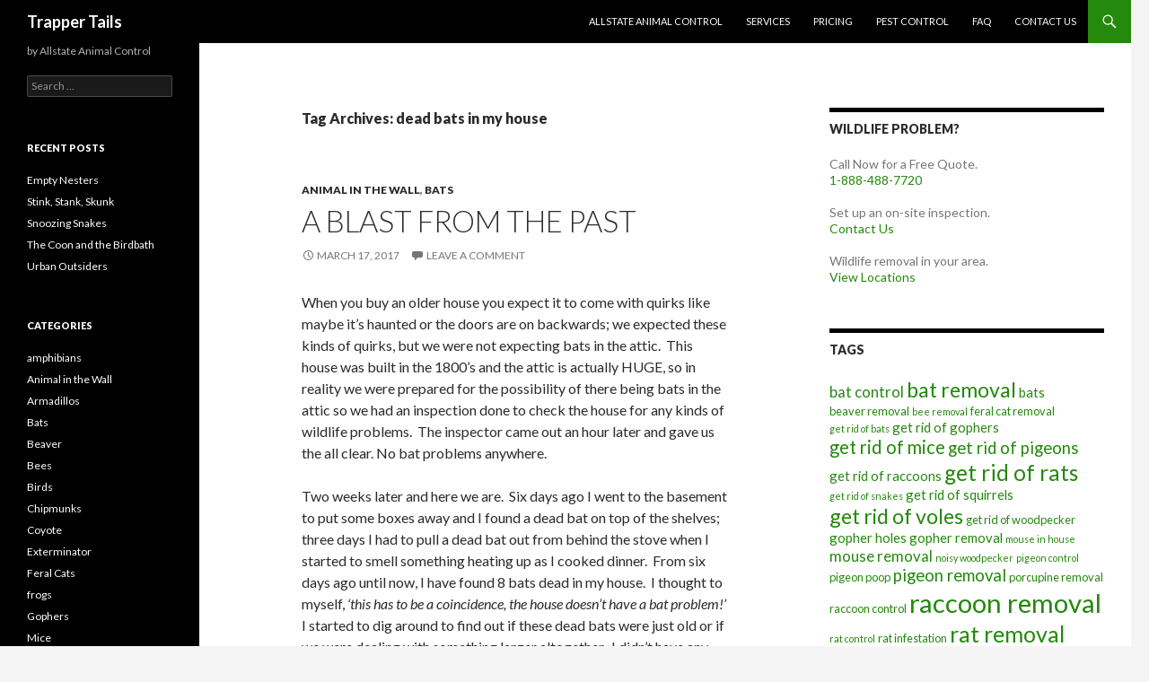

--- FILE ---
content_type: text/html; charset=UTF-8
request_url: https://allstateanimalcontrol.com/blog/tag/dead-bats-in-my-house/
body_size: 7074
content:
<!DOCTYPE html>
<!--[if IE 7]>
<html class="ie ie7" lang="en-US" prefix="og: http://ogp.me/ns#">
<![endif]-->
<!--[if IE 8]>
<html class="ie ie8" lang="en-US" prefix="og: http://ogp.me/ns#">
<![endif]-->
<!--[if !(IE 7) & !(IE 8)]><!-->
<html lang="en-US" prefix="og: http://ogp.me/ns#">
<!--<![endif]-->
<head>
	<meta charset="UTF-8">
	<meta name="viewport" content="width=device-width">
	<title>dead bats in my house Archives - Trapper Tails</title>
	<link rel="profile" href="http://gmpg.org/xfn/11">
	<link rel="pingback" href="https://allstateanimalcontrol.com/blog/xmlrpc.php">
	<!--[if lt IE 9]>
	<script src="https://allstateanimalcontrol.com/blog/wp-content/themes/twentyfourteen/js/html5.js"></script>
	<![endif]-->
	
<!-- This site is optimized with the Yoast SEO plugin v7.2 - https://yoast.com/wordpress/plugins/seo/ -->
<link rel="canonical" href="https://allstateanimalcontrol.com/blog/tag/dead-bats-in-my-house/" />
<meta property="og:locale" content="en_US" />
<meta property="og:type" content="object" />
<meta property="og:title" content="dead bats in my house Archives - Trapper Tails" />
<meta property="og:url" content="https://allstateanimalcontrol.com/blog/tag/dead-bats-in-my-house/" />
<meta property="og:site_name" content="Trapper Tails" />
<meta property="og:image" content="https://allstateanimalcontrol.com/blog/wp-content/uploads/2011/02/e-mail-picture2.jpg" />
<meta property="og:image:secure_url" content="https://allstateanimalcontrol.com/blog/wp-content/uploads/2011/02/e-mail-picture2.jpg" />
<meta name="twitter:card" content="summary_large_image" />
<meta name="twitter:title" content="dead bats in my house Archives - Trapper Tails" />
<meta name="twitter:site" content="@allstateanimal" />
<meta name="twitter:image" content="https://allstateanimalcontrol.com/blog/wp-content/uploads/2011/02/e-mail-picture2.jpg" />
<script type='application/ld+json'>{"@context":"https:\/\/schema.org","@type":"Organization","url":"https:\/\/allstateanimalcontrol.com\/blog\/","sameAs":["https:\/\/www.facebook.com\/allstateanimal\/","https:\/\/www.youtube.com\/channel\/UCOIJJz_dvH7idU39LMVxD4A","https:\/\/www.pinterest.com\/allstateanimalcontrol\/","https:\/\/twitter.com\/allstateanimal"],"@id":"#organization","name":"Allstate Animal Control","logo":"https:\/\/allstateanimalcontrol.com\/blog\/wp-content\/uploads\/2018\/03\/logo.png"}</script>
<!-- / Yoast SEO plugin. -->

<link rel='dns-prefetch' href='//fonts.googleapis.com' />
<link rel='dns-prefetch' href='//s.w.org' />
<link href='https://fonts.gstatic.com' crossorigin rel='preconnect' />
<link rel="alternate" type="application/rss+xml" title="Trapper Tails &raquo; Feed" href="https://allstateanimalcontrol.com/blog/feed/" />
<link rel="alternate" type="application/rss+xml" title="Trapper Tails &raquo; Comments Feed" href="https://allstateanimalcontrol.com/blog/comments/feed/" />
<link rel="alternate" type="application/rss+xml" title="Trapper Tails &raquo; dead bats in my house Tag Feed" href="https://allstateanimalcontrol.com/blog/tag/dead-bats-in-my-house/feed/" />
		<script type="text/javascript">
			window._wpemojiSettings = {"baseUrl":"https:\/\/s.w.org\/images\/core\/emoji\/11\/72x72\/","ext":".png","svgUrl":"https:\/\/s.w.org\/images\/core\/emoji\/11\/svg\/","svgExt":".svg","source":{"concatemoji":"https:\/\/allstateanimalcontrol.com\/blog\/wp-includes\/js\/wp-emoji-release.min.js?ver=4.9.26"}};
			!function(e,a,t){var n,r,o,i=a.createElement("canvas"),p=i.getContext&&i.getContext("2d");function s(e,t){var a=String.fromCharCode;p.clearRect(0,0,i.width,i.height),p.fillText(a.apply(this,e),0,0);e=i.toDataURL();return p.clearRect(0,0,i.width,i.height),p.fillText(a.apply(this,t),0,0),e===i.toDataURL()}function c(e){var t=a.createElement("script");t.src=e,t.defer=t.type="text/javascript",a.getElementsByTagName("head")[0].appendChild(t)}for(o=Array("flag","emoji"),t.supports={everything:!0,everythingExceptFlag:!0},r=0;r<o.length;r++)t.supports[o[r]]=function(e){if(!p||!p.fillText)return!1;switch(p.textBaseline="top",p.font="600 32px Arial",e){case"flag":return s([55356,56826,55356,56819],[55356,56826,8203,55356,56819])?!1:!s([55356,57332,56128,56423,56128,56418,56128,56421,56128,56430,56128,56423,56128,56447],[55356,57332,8203,56128,56423,8203,56128,56418,8203,56128,56421,8203,56128,56430,8203,56128,56423,8203,56128,56447]);case"emoji":return!s([55358,56760,9792,65039],[55358,56760,8203,9792,65039])}return!1}(o[r]),t.supports.everything=t.supports.everything&&t.supports[o[r]],"flag"!==o[r]&&(t.supports.everythingExceptFlag=t.supports.everythingExceptFlag&&t.supports[o[r]]);t.supports.everythingExceptFlag=t.supports.everythingExceptFlag&&!t.supports.flag,t.DOMReady=!1,t.readyCallback=function(){t.DOMReady=!0},t.supports.everything||(n=function(){t.readyCallback()},a.addEventListener?(a.addEventListener("DOMContentLoaded",n,!1),e.addEventListener("load",n,!1)):(e.attachEvent("onload",n),a.attachEvent("onreadystatechange",function(){"complete"===a.readyState&&t.readyCallback()})),(n=t.source||{}).concatemoji?c(n.concatemoji):n.wpemoji&&n.twemoji&&(c(n.twemoji),c(n.wpemoji)))}(window,document,window._wpemojiSettings);
		</script>
		<style type="text/css">
img.wp-smiley,
img.emoji {
	display: inline !important;
	border: none !important;
	box-shadow: none !important;
	height: 1em !important;
	width: 1em !important;
	margin: 0 .07em !important;
	vertical-align: -0.1em !important;
	background: none !important;
	padding: 0 !important;
}
</style>
<link rel='stylesheet' id='twentyfourteen-lato-css'  href='https://fonts.googleapis.com/css?family=Lato%3A300%2C400%2C700%2C900%2C300italic%2C400italic%2C700italic&#038;subset=latin%2Clatin-ext' type='text/css' media='all' />
<link rel='stylesheet' id='genericons-css'  href='https://allstateanimalcontrol.com/blog/wp-content/plugins/jetpack/_inc/genericons/genericons/genericons.css?ver=3.1' type='text/css' media='all' />
<link rel='stylesheet' id='twentyfourteen-style-css'  href='https://allstateanimalcontrol.com/blog/wp-content/themes/twentyfourteen/style.css?ver=4.9.26' type='text/css' media='all' />
<!--[if lt IE 9]>
<link rel='stylesheet' id='twentyfourteen-ie-css'  href='https://allstateanimalcontrol.com/blog/wp-content/themes/twentyfourteen/css/ie.css?ver=20131205' type='text/css' media='all' />
<![endif]-->
<script type='text/javascript' src='https://allstateanimalcontrol.com/blog/wp-includes/js/jquery/jquery.js?ver=1.12.4'></script>
<script type='text/javascript' src='https://allstateanimalcontrol.com/blog/wp-includes/js/jquery/jquery-migrate.min.js?ver=1.4.1'></script>
<link rel='https://api.w.org/' href='https://allstateanimalcontrol.com/blog/wp-json/' />
<link rel="EditURI" type="application/rsd+xml" title="RSD" href="https://allstateanimalcontrol.com/blog/xmlrpc.php?rsd" />
<link rel="wlwmanifest" type="application/wlwmanifest+xml" href="https://allstateanimalcontrol.com/blog/wp-includes/wlwmanifest.xml" /> 
<meta name="generator" content="WordPress 4.9.26" />
		<style type="text/css">.recentcomments a{display:inline !important;padding:0 !important;margin:0 !important;}</style>
		<link rel="icon" href="https://allstateanimalcontrol.com/blog/wp-content/uploads/2018/03/logo.png" sizes="32x32" />
<link rel="icon" href="https://allstateanimalcontrol.com/blog/wp-content/uploads/2018/03/logo.png" sizes="192x192" />
<link rel="apple-touch-icon-precomposed" href="https://allstateanimalcontrol.com/blog/wp-content/uploads/2018/03/logo.png" />
<meta name="msapplication-TileImage" content="https://allstateanimalcontrol.com/blog/wp-content/uploads/2018/03/logo.png" />
</head>

<body class="archive tag tag-dead-bats-in-my-house tag-743 masthead-fixed list-view">
<div id="page" class="hfeed site">
	
	<header id="masthead" class="site-header" role="banner">
		<div class="header-main">
			<h1 class="site-title"><a href="https://allstateanimalcontrol.com/blog/" rel="home">Trapper Tails</a></h1>

			<div class="search-toggle">
				<a href="#search-container" class="screen-reader-text" aria-expanded="false" aria-controls="search-container">Search</a>
			</div>

			<nav id="primary-navigation" class="site-navigation primary-navigation" role="navigation">
				<button class="menu-toggle">Primary Menu</button>
				<a class="screen-reader-text skip-link" href="#content">Skip to content</a>
				<div class="menu-true-tails-container"><ul id="primary-menu" class="nav-menu"><li id="menu-item-42" class="menu-item menu-item-type-custom menu-item-object-custom menu-item-42"><a href="http://www.allstateanimalcontrol.com">Allstate Animal Control</a></li>
<li id="menu-item-43" class="menu-item menu-item-type-custom menu-item-object-custom menu-item-43"><a href="http://www.allstateanimalcontrol.com/services.php">Services</a></li>
<li id="menu-item-44" class="menu-item menu-item-type-custom menu-item-object-custom menu-item-44"><a href="http://www.allstateanimalcontrol.com/pricing.php">Pricing</a></li>
<li id="menu-item-45" class="menu-item menu-item-type-custom menu-item-object-custom menu-item-45"><a href="http://www.allstateanimalcontrol.com/pest_control.php">Pest Control</a></li>
<li id="menu-item-46" class="menu-item menu-item-type-custom menu-item-object-custom menu-item-46"><a href="http://www.allstateanimalcontrol.com/faq.php">FAQ</a></li>
<li id="menu-item-47" class="menu-item menu-item-type-custom menu-item-object-custom menu-item-47"><a href="http://www.allstateanimalcontrol.com/contact.php">Contact Us</a></li>
</ul></div>			</nav>
		</div>

		<div id="search-container" class="search-box-wrapper hide">
			<div class="search-box">
				<form role="search" method="get" class="search-form" action="https://allstateanimalcontrol.com/blog/">
				<label>
					<span class="screen-reader-text">Search for:</span>
					<input type="search" class="search-field" placeholder="Search &hellip;" value="" name="s" />
				</label>
				<input type="submit" class="search-submit" value="Search" />
			</form>			</div>
		</div>
	</header><!-- #masthead -->

	<div id="main" class="site-main">

	<section id="primary" class="content-area">
		<div id="content" class="site-content" role="main">

			
			<header class="archive-header">
				<h1 class="archive-title">Tag Archives: dead bats in my house</h1>

							</header><!-- .archive-header -->

			
<article id="post-1594" class="post-1594 post type-post status-publish format-standard hentry category-animal-in-the-wall category-bats tag-bat-problem tag-bats-2 tag-bats-in-my-house tag-bats-in-the-attic tag-bats-in-the-basement tag-bats-in-the-ceiling tag-dead-bats tag-dead-bats-in-my-house tag-dead-bats-in-the-attic tag-get-rid-of-bats tag-getting-rid-of-bats tag-help-getting-rid-of-bats tag-how-to-get-rid-of-bats">
	
	<header class="entry-header">
				<div class="entry-meta">
			<span class="cat-links"><a href="https://allstateanimalcontrol.com/blog/category/animal-in-the-wall/" rel="category tag">Animal in the Wall</a>, <a href="https://allstateanimalcontrol.com/blog/category/bats/" rel="category tag">Bats</a></span>
		</div>
		<h1 class="entry-title"><a href="https://allstateanimalcontrol.com/blog/a-blast-from-the-past/" rel="bookmark">A Blast from the Past</a></h1>
		<div class="entry-meta">
			<span class="entry-date"><a href="https://allstateanimalcontrol.com/blog/a-blast-from-the-past/" rel="bookmark"><time class="entry-date" datetime="2017-03-17T10:39:55+00:00">March 17, 2017</time></a></span> <span class="byline"><span class="author vcard"><a class="url fn n" href="https://allstateanimalcontrol.com/blog/author/admin/" rel="author">admin</a></span></span>			<span class="comments-link"><a href="https://allstateanimalcontrol.com/blog/a-blast-from-the-past/#respond">Leave a comment</a></span>
					</div><!-- .entry-meta -->
	</header><!-- .entry-header -->

		<div class="entry-content">
		<p>When you buy an older house you expect it to come with quirks like maybe it’s haunted or the doors are on backwards; we expected these kinds of quirks, but we were not expecting bats in the attic.  This house was built in the 1800’s and the attic is actually HUGE, so in reality we were prepared for the possibility of there being bats in the attic so we had an inspection done to check the house for any kinds of wildlife problems.  The inspector came out an hour later and gave us the all clear. No bat problems anywhere.</p>
<p>Two weeks later and here we are.  Six days ago I went to the basement to put some boxes away and I found a dead bat on top of the shelves; three days I had to pull a dead bat out from behind the stove when I started to smell something heating up as I cooked dinner.  From six days ago until now, I have found 8 bats dead in my house.  I thought to myself, <em>‘this has to be a coincidence, the house doesn’t have a bat problem!’</em> I started to dig around to find out if these dead bats were just old or if we were dealing with something larger altogether.  I didn’t have any luck finding any live bats and I was starting to become more hopeful that there wasn’t a bat problem at all, until I got to the attic.  I cracked open the door and shone my flashlight around the large space; I could see that there was definitely guano covering the floor so I moved my light up towards the ceiling and I almost screamed.  What had to be more than 100 bats were hanging peacefully from the rafters.</p>
<p>I am so unbelievably upset!  Not only are there bats in the attic of my house, but the inspector that was supposed to look for the bats was either incompetent or he lied straight to my face!  There is no way that a problem this extreme just happened in the last two weeks, especially since we actually moved in a week ago and we started finding bats immediately!  Okay, what I need is to first take a deep breath, and second is some serious help.  I need someone to get these bats out of the attic before I lose my mind and burn this house down.  I have been patiently dealing with the quirks of my (new) old house, but I cannot handle this without some professional help; be it a therapist or bat control. I need SOMEONE.</p>
	</div><!-- .entry-content -->
	
	<footer class="entry-meta"><span class="tag-links"><a href="https://allstateanimalcontrol.com/blog/tag/bat-problem/" rel="tag">bat problem</a><a href="https://allstateanimalcontrol.com/blog/tag/bats-2/" rel="tag">bats</a><a href="https://allstateanimalcontrol.com/blog/tag/bats-in-my-house/" rel="tag">bats in my house</a><a href="https://allstateanimalcontrol.com/blog/tag/bats-in-the-attic/" rel="tag">bats in the attic</a><a href="https://allstateanimalcontrol.com/blog/tag/bats-in-the-basement/" rel="tag">bats in the basement</a><a href="https://allstateanimalcontrol.com/blog/tag/bats-in-the-ceiling/" rel="tag">bats in the ceiling</a><a href="https://allstateanimalcontrol.com/blog/tag/dead-bats/" rel="tag">dead bats</a><a href="https://allstateanimalcontrol.com/blog/tag/dead-bats-in-my-house/" rel="tag">dead bats in my house</a><a href="https://allstateanimalcontrol.com/blog/tag/dead-bats-in-the-attic/" rel="tag">dead bats in the attic</a><a href="https://allstateanimalcontrol.com/blog/tag/get-rid-of-bats/" rel="tag">get rid of bats</a><a href="https://allstateanimalcontrol.com/blog/tag/getting-rid-of-bats/" rel="tag">getting rid of bats</a><a href="https://allstateanimalcontrol.com/blog/tag/help-getting-rid-of-bats/" rel="tag">help getting rid of bats</a><a href="https://allstateanimalcontrol.com/blog/tag/how-to-get-rid-of-bats/" rel="tag">how to get rid of bats</a></span></footer></article><!-- #post-## -->
		</div><!-- #content -->
	</section><!-- #primary -->

<div id="content-sidebar" class="content-sidebar widget-area" role="complementary">
	<aside id="custom_html-3" class="widget_text widget widget_custom_html"><h1 class="widget-title">Wildlife Problem?</h1><div class="textwidget custom-html-widget">Call Now for a Free Quote.<br>
<a href="tel:18884887720">1-888-488-7720</a>

<br><br>

Set up an on-site inspection.<br><a href="https://allstateanimalcontrol.com/contact.php">Contact Us</a>

<br><br>

Wildlife removal in your area.<br><a href="https://allstateanimalcontrol.com/index.php#bigMap">View Locations</a></div></aside><aside id="tag_cloud-6" class="widget widget_tag_cloud"><h1 class="widget-title">Tags</h1><div class="tagcloud"><ul class='wp-tag-cloud' role='list'>
	<li><a href="https://allstateanimalcontrol.com/blog/tag/bat-control/" class="tag-cloud-link tag-link-33 tag-link-position-1" style="font-size: 12.6666666667pt;" aria-label="bat control (9 items)">bat control</a></li>
	<li><a href="https://allstateanimalcontrol.com/blog/tag/bat-removal/" class="tag-cloud-link tag-link-30 tag-link-position-2" style="font-size: 17.3333333333pt;" aria-label="bat removal (13 items)">bat removal</a></li>
	<li><a href="https://allstateanimalcontrol.com/blog/tag/bats-2/" class="tag-cloud-link tag-link-599 tag-link-position-3" style="font-size: 11.1111111111pt;" aria-label="bats (8 items)">bats</a></li>
	<li><a href="https://allstateanimalcontrol.com/blog/tag/beaver-removal/" class="tag-cloud-link tag-link-78 tag-link-position-4" style="font-size: 9.55555555556pt;" aria-label="beaver removal (7 items)">beaver removal</a></li>
	<li><a href="https://allstateanimalcontrol.com/blog/tag/bee-removal/" class="tag-cloud-link tag-link-104 tag-link-position-5" style="font-size: 8pt;" aria-label="bee removal (6 items)">bee removal</a></li>
	<li><a href="https://allstateanimalcontrol.com/blog/tag/feral-cat-removal/" class="tag-cloud-link tag-link-86 tag-link-position-6" style="font-size: 9.55555555556pt;" aria-label="feral cat removal (7 items)">feral cat removal</a></li>
	<li><a href="https://allstateanimalcontrol.com/blog/tag/get-rid-of-bats/" class="tag-cloud-link tag-link-108 tag-link-position-7" style="font-size: 8pt;" aria-label="get rid of bats (6 items)">get rid of bats</a></li>
	<li><a href="https://allstateanimalcontrol.com/blog/tag/get-rid-of-gophers/" class="tag-cloud-link tag-link-126 tag-link-position-8" style="font-size: 11.1111111111pt;" aria-label="get rid of gophers (8 items)">get rid of gophers</a></li>
	<li><a href="https://allstateanimalcontrol.com/blog/tag/get-rid-of-mice/" class="tag-cloud-link tag-link-125 tag-link-position-9" style="font-size: 15.1555555556pt;" aria-label="get rid of mice (11 items)">get rid of mice</a></li>
	<li><a href="https://allstateanimalcontrol.com/blog/tag/get-rid-of-pigeons/" class="tag-cloud-link tag-link-112 tag-link-position-10" style="font-size: 13.9111111111pt;" aria-label="get rid of pigeons (10 items)">get rid of pigeons</a></li>
	<li><a href="https://allstateanimalcontrol.com/blog/tag/get-rid-of-raccoons/" class="tag-cloud-link tag-link-110 tag-link-position-11" style="font-size: 11.1111111111pt;" aria-label="get rid of raccoons (8 items)">get rid of raccoons</a></li>
	<li><a href="https://allstateanimalcontrol.com/blog/tag/get-rid-of-rats/" class="tag-cloud-link tag-link-134 tag-link-position-12" style="font-size: 18.2666666667pt;" aria-label="get rid of rats (14 items)">get rid of rats</a></li>
	<li><a href="https://allstateanimalcontrol.com/blog/tag/get-rid-of-snakes/" class="tag-cloud-link tag-link-123 tag-link-position-13" style="font-size: 8pt;" aria-label="get rid of snakes (6 items)">get rid of snakes</a></li>
	<li><a href="https://allstateanimalcontrol.com/blog/tag/get-rid-of-squirrels/" class="tag-cloud-link tag-link-138 tag-link-position-14" style="font-size: 11.1111111111pt;" aria-label="get rid of squirrels (8 items)">get rid of squirrels</a></li>
	<li><a href="https://allstateanimalcontrol.com/blog/tag/get-rid-of-voles/" class="tag-cloud-link tag-link-136 tag-link-position-15" style="font-size: 17.3333333333pt;" aria-label="get rid of voles (13 items)">get rid of voles</a></li>
	<li><a href="https://allstateanimalcontrol.com/blog/tag/get-rid-of-woodpecker/" class="tag-cloud-link tag-link-343 tag-link-position-16" style="font-size: 9.55555555556pt;" aria-label="get rid of woodpecker (7 items)">get rid of woodpecker</a></li>
	<li><a href="https://allstateanimalcontrol.com/blog/tag/gopher-holes/" class="tag-cloud-link tag-link-34 tag-link-position-17" style="font-size: 11.1111111111pt;" aria-label="gopher holes (8 items)">gopher holes</a></li>
	<li><a href="https://allstateanimalcontrol.com/blog/tag/gopher-removal/" class="tag-cloud-link tag-link-36 tag-link-position-18" style="font-size: 11.1111111111pt;" aria-label="gopher removal (8 items)">gopher removal</a></li>
	<li><a href="https://allstateanimalcontrol.com/blog/tag/mouse-in-house/" class="tag-cloud-link tag-link-266 tag-link-position-19" style="font-size: 8pt;" aria-label="mouse in house (6 items)">mouse in house</a></li>
	<li><a href="https://allstateanimalcontrol.com/blog/tag/mouse-removal/" class="tag-cloud-link tag-link-90 tag-link-position-20" style="font-size: 12.6666666667pt;" aria-label="mouse removal (9 items)">mouse removal</a></li>
	<li><a href="https://allstateanimalcontrol.com/blog/tag/noisy-woodpecker/" class="tag-cloud-link tag-link-56 tag-link-position-21" style="font-size: 8pt;" aria-label="noisy woodpecker (6 items)">noisy woodpecker</a></li>
	<li><a href="https://allstateanimalcontrol.com/blog/tag/pigeon-control/" class="tag-cloud-link tag-link-374 tag-link-position-22" style="font-size: 8pt;" aria-label="pigeon control (6 items)">pigeon control</a></li>
	<li><a href="https://allstateanimalcontrol.com/blog/tag/pigeon-poop/" class="tag-cloud-link tag-link-39 tag-link-position-23" style="font-size: 9.55555555556pt;" aria-label="pigeon poop (7 items)">pigeon poop</a></li>
	<li><a href="https://allstateanimalcontrol.com/blog/tag/pigeon-removal/" class="tag-cloud-link tag-link-40 tag-link-position-24" style="font-size: 13.9111111111pt;" aria-label="pigeon removal (10 items)">pigeon removal</a></li>
	<li><a href="https://allstateanimalcontrol.com/blog/tag/porcupine-removal/" class="tag-cloud-link tag-link-149 tag-link-position-25" style="font-size: 9.55555555556pt;" aria-label="porcupine removal (7 items)">porcupine removal</a></li>
	<li><a href="https://allstateanimalcontrol.com/blog/tag/raccoon-control/" class="tag-cloud-link tag-link-161 tag-link-position-26" style="font-size: 9.55555555556pt;" aria-label="raccoon control (7 items)">raccoon control</a></li>
	<li><a href="https://allstateanimalcontrol.com/blog/tag/raccoon-removal/" class="tag-cloud-link tag-link-41 tag-link-position-27" style="font-size: 22pt;" aria-label="raccoon removal (19 items)">raccoon removal</a></li>
	<li><a href="https://allstateanimalcontrol.com/blog/tag/rat-control/" class="tag-cloud-link tag-link-208 tag-link-position-28" style="font-size: 8pt;" aria-label="rat control (6 items)">rat control</a></li>
	<li><a href="https://allstateanimalcontrol.com/blog/tag/rat-infestation/" class="tag-cloud-link tag-link-241 tag-link-position-29" style="font-size: 9.55555555556pt;" aria-label="rat infestation (7 items)">rat infestation</a></li>
	<li><a href="https://allstateanimalcontrol.com/blog/tag/rat-removal/" class="tag-cloud-link tag-link-45 tag-link-position-30" style="font-size: 18.8888888889pt;" aria-label="rat removal (15 items)">rat removal</a></li>
	<li><a href="https://allstateanimalcontrol.com/blog/tag/skunk-control/" class="tag-cloud-link tag-link-376 tag-link-position-31" style="font-size: 9.55555555556pt;" aria-label="skunk control (7 items)">skunk control</a></li>
	<li><a href="https://allstateanimalcontrol.com/blog/tag/skunk-removal/" class="tag-cloud-link tag-link-27 tag-link-position-32" style="font-size: 18.2666666667pt;" aria-label="skunk removal (14 items)">skunk removal</a></li>
	<li><a href="https://allstateanimalcontrol.com/blog/tag/skunk-smell/" class="tag-cloud-link tag-link-143 tag-link-position-33" style="font-size: 9.55555555556pt;" aria-label="skunk smell (7 items)">skunk smell</a></li>
	<li><a href="https://allstateanimalcontrol.com/blog/tag/skunk-spray/" class="tag-cloud-link tag-link-26 tag-link-position-34" style="font-size: 9.55555555556pt;" aria-label="skunk spray (7 items)">skunk spray</a></li>
	<li><a href="https://allstateanimalcontrol.com/blog/tag/snake-removal/" class="tag-cloud-link tag-link-74 tag-link-position-35" style="font-size: 15.1555555556pt;" aria-label="snake removal (11 items)">snake removal</a></li>
	<li><a href="https://allstateanimalcontrol.com/blog/tag/squirrel-control/" class="tag-cloud-link tag-link-19 tag-link-position-36" style="font-size: 8pt;" aria-label="squirrel control (6 items)">squirrel control</a></li>
	<li><a href="https://allstateanimalcontrol.com/blog/tag/squirrel-removal/" class="tag-cloud-link tag-link-20 tag-link-position-37" style="font-size: 15.1555555556pt;" aria-label="squirrel removal (11 items)">squirrel removal</a></li>
	<li><a href="https://allstateanimalcontrol.com/blog/tag/swallow-removal/" class="tag-cloud-link tag-link-49 tag-link-position-38" style="font-size: 8pt;" aria-label="swallow removal (6 items)">swallow removal</a></li>
	<li><a href="https://allstateanimalcontrol.com/blog/tag/vole-control/" class="tag-cloud-link tag-link-210 tag-link-position-39" style="font-size: 8pt;" aria-label="vole control (6 items)">vole control</a></li>
	<li><a href="https://allstateanimalcontrol.com/blog/tag/vole-damage/" class="tag-cloud-link tag-link-331 tag-link-position-40" style="font-size: 11.1111111111pt;" aria-label="vole damage (8 items)">vole damage</a></li>
	<li><a href="https://allstateanimalcontrol.com/blog/tag/vole-removal/" class="tag-cloud-link tag-link-53 tag-link-position-41" style="font-size: 15.1555555556pt;" aria-label="vole removal (11 items)">vole removal</a></li>
	<li><a href="https://allstateanimalcontrol.com/blog/tag/vole-traps/" class="tag-cloud-link tag-link-189 tag-link-position-42" style="font-size: 8pt;" aria-label="vole traps (6 items)">vole traps</a></li>
	<li><a href="https://allstateanimalcontrol.com/blog/tag/woodpecker-damage/" class="tag-cloud-link tag-link-231 tag-link-position-43" style="font-size: 15.1555555556pt;" aria-label="woodpecker damage (11 items)">woodpecker damage</a></li>
	<li><a href="https://allstateanimalcontrol.com/blog/tag/woodpecker-holes/" class="tag-cloud-link tag-link-58 tag-link-position-44" style="font-size: 12.6666666667pt;" aria-label="woodpecker holes (9 items)">woodpecker holes</a></li>
	<li><a href="https://allstateanimalcontrol.com/blog/tag/woodpecker-removal/" class="tag-cloud-link tag-link-57 tag-link-position-45" style="font-size: 12.6666666667pt;" aria-label="woodpecker removal (9 items)">woodpecker removal</a></li>
</ul>
</div>
</aside></div><!-- #content-sidebar -->
<div id="secondary">
		<h2 class="site-description">by Allstate Animal Control</h2>
	
	
		<div id="primary-sidebar" class="primary-sidebar widget-area" role="complementary">
		<aside id="search-4" class="widget widget_search"><form role="search" method="get" class="search-form" action="https://allstateanimalcontrol.com/blog/">
				<label>
					<span class="screen-reader-text">Search for:</span>
					<input type="search" class="search-field" placeholder="Search &hellip;" value="" name="s" />
				</label>
				<input type="submit" class="search-submit" value="Search" />
			</form></aside>		<aside id="recent-posts-4" class="widget widget_recent_entries">		<h1 class="widget-title">Recent Posts</h1>		<ul>
											<li>
					<a href="https://allstateanimalcontrol.com/blog/empty-nesters/">Empty Nesters</a>
									</li>
											<li>
					<a href="https://allstateanimalcontrol.com/blog/stink-stank-skunk/">Stink, Stank, Skunk</a>
									</li>
											<li>
					<a href="https://allstateanimalcontrol.com/blog/snoozing-snakes/">Snoozing Snakes</a>
									</li>
											<li>
					<a href="https://allstateanimalcontrol.com/blog/the-coon-and-the-birdbath/">The Coon and the Birdbath</a>
									</li>
											<li>
					<a href="https://allstateanimalcontrol.com/blog/urban-outsiders/">Urban Outsiders</a>
									</li>
					</ul>
		</aside><aside id="categories-4" class="widget widget_categories"><h1 class="widget-title">Categories</h1>		<ul>
	<li class="cat-item cat-item-769"><a href="https://allstateanimalcontrol.com/blog/category/amphibians/" >amphibians</a>
</li>
	<li class="cat-item cat-item-315"><a href="https://allstateanimalcontrol.com/blog/category/animal-in-the-wall/" >Animal in the Wall</a>
</li>
	<li class="cat-item cat-item-68"><a href="https://allstateanimalcontrol.com/blog/category/armadillos/" title="Anything to do with armadillos">Armadillos</a>
</li>
	<li class="cat-item cat-item-3"><a href="https://allstateanimalcontrol.com/blog/category/bats/" title="Anything to do with bats">Bats</a>
</li>
	<li class="cat-item cat-item-69"><a href="https://allstateanimalcontrol.com/blog/category/beaver/" title="Anything to do with beaver">Beaver</a>
</li>
	<li class="cat-item cat-item-102"><a href="https://allstateanimalcontrol.com/blog/category/bees/" >Bees</a>
</li>
	<li class="cat-item cat-item-581"><a href="https://allstateanimalcontrol.com/blog/category/birds/" >Birds</a>
</li>
	<li class="cat-item cat-item-62"><a href="https://allstateanimalcontrol.com/blog/category/chipmunks/" title="Anything to do with chipmunks">Chipmunks</a>
</li>
	<li class="cat-item cat-item-587"><a href="https://allstateanimalcontrol.com/blog/category/coyote-2/" >Coyote</a>
</li>
	<li class="cat-item cat-item-410"><a href="https://allstateanimalcontrol.com/blog/category/exterminator/" >Exterminator</a>
</li>
	<li class="cat-item cat-item-63"><a href="https://allstateanimalcontrol.com/blog/category/feral-cats/" title="Anything to do with feral cats">Feral Cats</a>
</li>
	<li class="cat-item cat-item-770"><a href="https://allstateanimalcontrol.com/blog/category/frogs/" >frogs</a>
</li>
	<li class="cat-item cat-item-6"><a href="https://allstateanimalcontrol.com/blog/category/gophers/" title="Anything to do with gophers">Gophers</a>
</li>
	<li class="cat-item cat-item-67"><a href="https://allstateanimalcontrol.com/blog/category/mice/" title="Anything to do with mice">Mice</a>
</li>
	<li class="cat-item cat-item-66"><a href="https://allstateanimalcontrol.com/blog/category/moles/" title="Anything to do with moles">Moles</a>
</li>
	<li class="cat-item cat-item-64"><a href="https://allstateanimalcontrol.com/blog/category/opossums/" title="Anything to do with opossums">Opossums</a>
</li>
	<li class="cat-item cat-item-7"><a href="https://allstateanimalcontrol.com/blog/category/pigeons/" title="Anything to do with pigeons">Pigeons</a>
</li>
	<li class="cat-item cat-item-144"><a href="https://allstateanimalcontrol.com/blog/category/porcupines/" >Porcupines</a>
</li>
	<li class="cat-item cat-item-579"><a href="https://allstateanimalcontrol.com/blog/category/possum-2/" >Possum</a>
</li>
	<li class="cat-item cat-item-103"><a href="https://allstateanimalcontrol.com/blog/category/rabbits/" >Rabbits</a>
</li>
	<li class="cat-item cat-item-1"><a href="https://allstateanimalcontrol.com/blog/category/raccoons/" title="Anything to do with raccoons">Raccoons</a>
</li>
	<li class="cat-item cat-item-605"><a href="https://allstateanimalcontrol.com/blog/category/rat-2/" >Rat</a>
</li>
	<li class="cat-item cat-item-8"><a href="https://allstateanimalcontrol.com/blog/category/rats/" title="Anything to do with rats">Rats</a>
</li>
	<li class="cat-item cat-item-768"><a href="https://allstateanimalcontrol.com/blog/category/reptiles/" >reptiles</a>
</li>
	<li class="cat-item cat-item-322"><a href="https://allstateanimalcontrol.com/blog/category/rodent/" >Rodent</a>
</li>
	<li class="cat-item cat-item-4"><a href="https://allstateanimalcontrol.com/blog/category/skunks/" title="Anything to do with skunks">Skunks</a>
</li>
	<li class="cat-item cat-item-65"><a href="https://allstateanimalcontrol.com/blog/category/snakes/" title="Anything to do with snakes">Snakes</a>
</li>
	<li class="cat-item cat-item-5"><a href="https://allstateanimalcontrol.com/blog/category/squirrels/" title="Anything to do with squirrels">Squirrels</a>
</li>
	<li class="cat-item cat-item-9"><a href="https://allstateanimalcontrol.com/blog/category/swallows/" title="Anything to do with swallows (martins)">Swallows</a>
</li>
	<li class="cat-item cat-item-767"><a href="https://allstateanimalcontrol.com/blog/category/trapping/" >Trapping</a>
</li>
	<li class="cat-item cat-item-10"><a href="https://allstateanimalcontrol.com/blog/category/voles/" title="Anything to do with voles">Voles</a>
</li>
	<li class="cat-item cat-item-685"><a href="https://allstateanimalcontrol.com/blog/category/wild-animal/" >Wild Animal</a>
</li>
	<li class="cat-item cat-item-11"><a href="https://allstateanimalcontrol.com/blog/category/woodpeckers/" title="Anything to do with woodpeckers">Woodpeckers</a>
</li>
		</ul>
</aside><aside id="archives-4" class="widget widget_archive"><h1 class="widget-title">Archives</h1>		<ul>
			<li><a href='https://allstateanimalcontrol.com/blog/2018/03/'>March 2018</a></li>
	<li><a href='https://allstateanimalcontrol.com/blog/2018/01/'>January 2018</a></li>
	<li><a href='https://allstateanimalcontrol.com/blog/2017/11/'>November 2017</a></li>
	<li><a href='https://allstateanimalcontrol.com/blog/2017/10/'>October 2017</a></li>
	<li><a href='https://allstateanimalcontrol.com/blog/2017/09/'>September 2017</a></li>
	<li><a href='https://allstateanimalcontrol.com/blog/2017/08/'>August 2017</a></li>
	<li><a href='https://allstateanimalcontrol.com/blog/2017/07/'>July 2017</a></li>
	<li><a href='https://allstateanimalcontrol.com/blog/2017/06/'>June 2017</a></li>
	<li><a href='https://allstateanimalcontrol.com/blog/2017/05/'>May 2017</a></li>
	<li><a href='https://allstateanimalcontrol.com/blog/2017/04/'>April 2017</a></li>
	<li><a href='https://allstateanimalcontrol.com/blog/2017/03/'>March 2017</a></li>
	<li><a href='https://allstateanimalcontrol.com/blog/2017/02/'>February 2017</a></li>
	<li><a href='https://allstateanimalcontrol.com/blog/2017/01/'>January 2017</a></li>
	<li><a href='https://allstateanimalcontrol.com/blog/2016/12/'>December 2016</a></li>
	<li><a href='https://allstateanimalcontrol.com/blog/2016/11/'>November 2016</a></li>
	<li><a href='https://allstateanimalcontrol.com/blog/2016/10/'>October 2016</a></li>
	<li><a href='https://allstateanimalcontrol.com/blog/2016/09/'>September 2016</a></li>
	<li><a href='https://allstateanimalcontrol.com/blog/2016/08/'>August 2016</a></li>
	<li><a href='https://allstateanimalcontrol.com/blog/2016/07/'>July 2016</a></li>
	<li><a href='https://allstateanimalcontrol.com/blog/2016/06/'>June 2016</a></li>
	<li><a href='https://allstateanimalcontrol.com/blog/2016/05/'>May 2016</a></li>
	<li><a href='https://allstateanimalcontrol.com/blog/2016/04/'>April 2016</a></li>
	<li><a href='https://allstateanimalcontrol.com/blog/2016/03/'>March 2016</a></li>
	<li><a href='https://allstateanimalcontrol.com/blog/2016/02/'>February 2016</a></li>
	<li><a href='https://allstateanimalcontrol.com/blog/2016/01/'>January 2016</a></li>
	<li><a href='https://allstateanimalcontrol.com/blog/2015/12/'>December 2015</a></li>
	<li><a href='https://allstateanimalcontrol.com/blog/2015/11/'>November 2015</a></li>
	<li><a href='https://allstateanimalcontrol.com/blog/2015/10/'>October 2015</a></li>
	<li><a href='https://allstateanimalcontrol.com/blog/2015/09/'>September 2015</a></li>
	<li><a href='https://allstateanimalcontrol.com/blog/2015/08/'>August 2015</a></li>
	<li><a href='https://allstateanimalcontrol.com/blog/2015/06/'>June 2015</a></li>
	<li><a href='https://allstateanimalcontrol.com/blog/2015/03/'>March 2015</a></li>
	<li><a href='https://allstateanimalcontrol.com/blog/2015/02/'>February 2015</a></li>
	<li><a href='https://allstateanimalcontrol.com/blog/2015/01/'>January 2015</a></li>
	<li><a href='https://allstateanimalcontrol.com/blog/2014/12/'>December 2014</a></li>
	<li><a href='https://allstateanimalcontrol.com/blog/2014/11/'>November 2014</a></li>
	<li><a href='https://allstateanimalcontrol.com/blog/2014/10/'>October 2014</a></li>
	<li><a href='https://allstateanimalcontrol.com/blog/2014/09/'>September 2014</a></li>
	<li><a href='https://allstateanimalcontrol.com/blog/2014/08/'>August 2014</a></li>
	<li><a href='https://allstateanimalcontrol.com/blog/2014/07/'>July 2014</a></li>
	<li><a href='https://allstateanimalcontrol.com/blog/2014/05/'>May 2014</a></li>
	<li><a href='https://allstateanimalcontrol.com/blog/2014/04/'>April 2014</a></li>
	<li><a href='https://allstateanimalcontrol.com/blog/2014/03/'>March 2014</a></li>
	<li><a href='https://allstateanimalcontrol.com/blog/2014/02/'>February 2014</a></li>
	<li><a href='https://allstateanimalcontrol.com/blog/2013/12/'>December 2013</a></li>
	<li><a href='https://allstateanimalcontrol.com/blog/2013/11/'>November 2013</a></li>
	<li><a href='https://allstateanimalcontrol.com/blog/2013/10/'>October 2013</a></li>
	<li><a href='https://allstateanimalcontrol.com/blog/2013/08/'>August 2013</a></li>
	<li><a href='https://allstateanimalcontrol.com/blog/2012/12/'>December 2012</a></li>
	<li><a href='https://allstateanimalcontrol.com/blog/2012/11/'>November 2012</a></li>
	<li><a href='https://allstateanimalcontrol.com/blog/2012/10/'>October 2012</a></li>
	<li><a href='https://allstateanimalcontrol.com/blog/2012/02/'>February 2012</a></li>
	<li><a href='https://allstateanimalcontrol.com/blog/2012/01/'>January 2012</a></li>
	<li><a href='https://allstateanimalcontrol.com/blog/2011/09/'>September 2011</a></li>
	<li><a href='https://allstateanimalcontrol.com/blog/2011/08/'>August 2011</a></li>
	<li><a href='https://allstateanimalcontrol.com/blog/2011/07/'>July 2011</a></li>
	<li><a href='https://allstateanimalcontrol.com/blog/2011/06/'>June 2011</a></li>
	<li><a href='https://allstateanimalcontrol.com/blog/2011/04/'>April 2011</a></li>
	<li><a href='https://allstateanimalcontrol.com/blog/2011/03/'>March 2011</a></li>
	<li><a href='https://allstateanimalcontrol.com/blog/2011/02/'>February 2011</a></li>
	<li><a href='https://allstateanimalcontrol.com/blog/2011/01/'>January 2011</a></li>
		</ul>
		</aside>	</div><!-- #primary-sidebar -->
	</div><!-- #secondary -->

		</div><!-- #main -->

		<footer id="colophon" class="site-footer" role="contentinfo">

			
			<div class="site-info">
								<a href="https://wordpress.org/">Proudly powered by WordPress</a>
			</div><!-- .site-info -->
		</footer><!-- #colophon -->
	</div><!-- #page -->

	<script type='text/javascript' src='https://allstateanimalcontrol.com/blog/wp-content/themes/twentyfourteen/js/functions.js?ver=20150315'></script>
<script type='text/javascript' src='https://allstateanimalcontrol.com/blog/wp-includes/js/wp-embed.min.js?ver=4.9.26'></script>
</body>
</html>